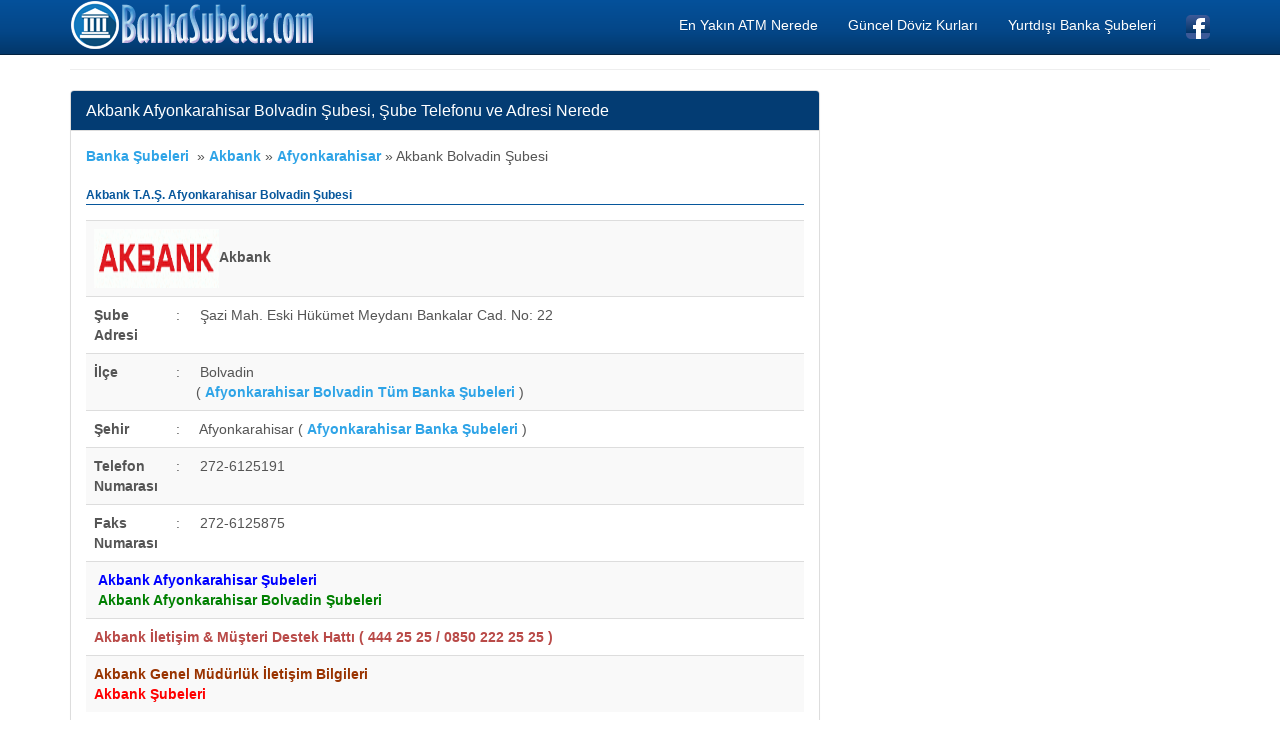

--- FILE ---
content_type: text/html; charset=iso-8859-9
request_url: https://www.bankasubeler.com/akbank_afyonkarahisar_bolvadin_subesi.html
body_size: 4589
content:
<!DOCTYPE html>
<html xmlns:fb="http://www.facebook.com/2008/fbml" xmlns:og="http://opengraphprotocol.org/schema/" lang="tr" prefix="og: http://ogp.me/ns#" >
<head>
<title>Akbank Afyonkarahisar Bolvadin Şubesi, Şube Telefonu ve Adresi Nerede</title>
<meta name="description" content="Akbank Afyonkarahisar Bolvadin Şubesi, Bolvadin Şube Telefonu, Faks ve İletişim Bilgileri, Akbank T.A.Ş. Afyonkarahisar Bolvadin Adresi Nerede, Adres Haritası Göster"/>
<meta name="keywords" content="akbank, bolvadin şubesi, şube, telefon, faks, adres, harita, iletişim"/>
<meta name="author" content="www.bankasubeler.com"/>
<meta name="copyright" content="(c) 2010 BankaSubeler.com Tüm Hakları Saklıdır." />
<meta name="robots" content="index, follow">
<meta name="revisit-after" content="1 days">
<meta http-equiv="Content-Type" content="text/html; charset=windows-1254">
<meta http-equiv="Content-Type" content="text/html; charset=iso-8859-9">
<meta http-equiv="X-UA-Compatible" content="IE=edge">
<meta name="viewport" content="width=device-width, initial-scale=1">
<meta http-equiv="Content-Language" content="tr"/>
<meta property="fb:app_id" content="" />
<meta property="og:site_name" content="Banka Şubeleri Rehberi" />
<meta property="og:locale" content="tr_TR" />
<meta proprery="og:title" content="Akbank Afyonkarahisar Bolvadin Şubesi, Şube Telefonu ve Adresi Nerede" />
<meta proprery="og:description" content="Akbank Afyonkarahisar Bolvadin Şubesi, Bolvadin Şube Telefonu, Faks ve İletişim Bilgileri, Akbank T.A.Ş. Afyonkarahisar Bolvadin Adresi Nerede, Adres Haritası Göster" />
<meta property="og:image" content="https://www.bankasubeler.com/images/fav/bankasubeler.png"/>
<meta property="og:url" content="https://www.bankasubeler.com/akbank_afyonkarahisar_bolvadin_subesi.html"/>
<meta property="og:type" content="website" />
<script src="//ajax.googleapis.com/ajax/libs/jquery/1.11.1/jquery.min.js"></script>
<link rel="stylesheet" href="css/bootstrap.min.css">
<script src="//maxcdn.bootstrapcdn.com/bootstrap/3.2.0/js/bootstrap.min.js"></script>
<!--[if lt IE 9]>
  <script src="https://oss.maxcdn.com/html5shiv/3.7.2/html5shiv.min.js"></script>
  <script src="https://oss.maxcdn.com/respond/1.4.2/respond.min.js"></script>
<![endif]-->
<link rel="apple-touch-icon" sizes="180x180" href="/images/fav/apple-touch-icon.png">
<link rel="icon" type="image/png" href="/images/fav/favicon-32x32.png" sizes="32x32">
<link rel="icon" type="image/png" href="/images/fav/favicon-16x16.png" sizes="16x16">
<link rel="manifest" href="/images/fav/manifest.json">
<link rel="mask-icon" href="/images/fav/safari-pinned-tab.svg" color="#5bbad5">
<link rel="shortcut icon" href="/images/fav/favicon.ico">
<meta name="msapplication-config" content="/images/fav/browserconfig.xml">
<meta name="theme-color" content="#ffffff">

<script async src="https://pagead2.googlesyndication.com/pagead/js/adsbygoogle.js?client=ca-pub-6063517231179034"
     crossorigin="anonymous"></script>
</head>
<body>
<script type="text/javascript">if (top.location!= self.location) {top.location = self.location.href;}</script>
 
    <div class="container">


   <div class="navbar navbar-inverse navbar-fixed-top">
      <div class="container">
        <div class="navbar-header">
          <a class="pull-left" href="http://www.bankasubeler.com" title="Banka Şubeleri, Bankalar Rehberi, Bankaların Şube Adresleri, Banka Şube Telefonları, Banka Adresleri, Banka Telefonları, Bankalar Listesi, İllere Göre Banka Şubeleri"><img src="images/bankasubeler.png" class="img-responsive" alt="Banka Şubeleri"/></a>
          <button class="navbar-toggle" type="button" data-toggle="collapse" data-target="#navbar-main">
            <span class="icon-bar"></span>
            <span class="icon-bar"></span>
            <span class="icon-bar"></span>
          </button>
        </div>
        <div class="navbar-collapse collapse" id="navbar-main">
          <ul class="nav navbar-nav">



          </ul>

          <ul class="nav navbar-nav navbar-right">
            <li><a href="https://www.bankasubeler.com/en-yakin-atm-paramatik-nerede.php" title="En Yakın ATM Nerede Bulma">En Yakın ATM Nerede</a></li>
            <li><a href="guncel-doviz-kurlari.php" title="Güncel Döviz Kurları">Güncel Döviz Kurları</a></li>
            <li><a href="yurtdisi-banka-subeleri.php" title="Yurtdışı Banka Şubeleri">Yurtdışı Banka Şubeleri</a></li>
            <li><a href="https://www.facebook.com/Banka-Şubeleri-Rehberi-Yurtiçi-ve-Yurtdışı-Banka-Şubeler-Listesi-1539879279372596/" target="_blank"><img src="images/facebook1.png" alt="Banka Şubeleri Rehberi, Yurtiçi ve Yurtdışı Banka Şubeler Listesi Facebook Sayfası" width="24" height="24" /></a></li>
 
          </ul>

        </div>
      </div>
    </div>
<br />


<div class="bs-docs-section clearfix">
<div class="row">
  <div class="col-lg-12">
    <div class="page-header">


      
    </div>

<div class="row">

  <div class="col-lg-8">

      <div class="panel panel-info">
        <div class="panel-heading">
          <h1 class="panel-title">Akbank Afyonkarahisar Bolvadin Şubesi, Şube Telefonu ve Adresi Nerede</h1>
        </div>
        <div class="panel-body">
<div class="content">
<b><a title="Banka Şubeleri" href="https://www.bankasubeler.com">Banka Şubeleri</a></b>
&nbsp;<span class="bluearrow">&raquo;</span>&nbsp;<a href="https://www.bankasubeler.com/akbank-subeleri.html" title="Akbank Şubeleri"><b><span>Akbank</span></b></a>&nbsp;<span class="bluearrow">&raquo;</span>&nbsp;<a href="https://www.bankasubeler.com/akbank-afyonkarahisar-subeleri.html" title="Akbank Afyonkarahisar Şubeleri"><b><span>Afyonkarahisar</span></b></a>&nbsp;<span class="bluearrow">&raquo;</span>&nbsp;Akbank Bolvadin Şubesi<br>

<h2>
Akbank T.A.Ş. Afyonkarahisar Bolvadin Şubesi</h2>

<table class="table table-striped">

	<tr>

		<td colspan="3">        
        <img src="./images/bankalar/akbanklogo.png" alt="Akbank" title="Akbank" style="width:125px;height:59px"><b>Akbank</b></td>

	</tr>
	<tr>

		<td width="82" valign="top"><b>Şube Adresi</b></td>

		<td width="3" valign="top">:</td>

		<td valign="top">&nbsp;Şazi Mah. Eski Hükümet Meydanı Bankalar Cad. No: 22</td>

	</tr>


	<tr>

		<td width="82" valign="top"><b>İlçe</b></td>

		<td width="3" valign="top">:</td>

		<td valign="top">&nbsp;Bolvadin <br /> ( <a href="afyonkarahisar-bolvadin-bankasubeleri.html" title="Afyonkarahisar Bolvadin Banka Şubeleri"><b>Afyonkarahisar Bolvadin Tüm Banka Şubeleri</b></a> )</td>

	</tr>

	

	

	<tr>

		<td width="82" valign="top"><b>Şehir</b></td>

		<td width="3" valign="top">:</td>

		<td valign="top">&nbsp;Afyonkarahisar ( <a href="afyonkarahisar-bankasubeleri.html" title="Afyonkarahisar Banka Şubeleri"><b>Afyonkarahisar Banka Şubeleri</b></a> )</td>

	</tr>

	<tr>

		<td width="82" valign="top"><b>Telefon Numarası</b></td>

		<td width="3" valign="top">:</td>

		<td valign="top">&nbsp;272-6125191</td>

	</tr>

	<tr>

		<td width="82" valign="top"><b>Faks Numarası</b></td>

		<td width="3" valign="top">:</td>

		<td valign="top">&nbsp;272-6125875</td>

	</tr>




	<tr>

		<td valign="top" colspan="3">

		&nbsp;<a href="akbank-afyonkarahisar-subeleri.html"><b><font color="blue">Akbank Afyonkarahisar Şubeleri</font></b></a>

		<br />

		&nbsp;<a href="akbank-afyonkarahisar-bolvadin-subeleri.html"><b><font color="green">Akbank Afyonkarahisar Bolvadin Şubeleri</font></b></a>

		

		

		

		</td>

	<tr class="table-warning">

		<td valign="middle" colspan="3">

		<span class="text-danger"><b>Akbank İletişim & Müşteri Destek Hattı ( <b>444 25 25 / 0850 222 25 25</b> )</b></span>


		</td>

	</tr>

	<tr>

		<td valign="middle" colspan="3">

		<a href="akbank-iletisim-bilgileri.html"><b><font color="#993300">Akbank Genel Müdürlük İletişim Bilgileri</b></font></a>

		<br />

		<a href="akbank-subeleri.html" title="Akbank Şubeleri"><b><font color="red">Akbank Şubeleri</a></font></b>

		

		</td>

	</tr>



</table>
    
<div itemprop="address" itemscope itemtype="http://schema.org/PostalAddress">
<meta itemprop="addressCountry" content="tr-TR">
<meta itemprop="streetAddress" content="Şazi Mah. Eski Hükümet Meydanı Bankalar Cad. No: 22">
<meta itemprop="addressLocality" content="Bolvadin">
<meta itemprop="addressRegion" content="Afyonkarahisar">
</div> 

<hr />
<small>
Banka Şube bilgilerinde bir hata, eksiklik veya düzeltilmesini istediğiniz bir durum varsa lütfen <a href="iletisim.php" rel="nofollow"><strong>İletişim</strong></a> sayfamızdan bize bildiriniz. Gereken değişiklik en kısa sürede yapılacaktır.
</small>

<hr />

<script async src="https://pagead2.googlesyndication.com/pagead/js/adsbygoogle.js?client=ca-pub-6063517231179034"
     crossorigin="anonymous"></script>
<ins class="adsbygoogle"
     style="display:block"
     data-ad-client="ca-pub-6063517231179034"
     data-ad-slot="5951463798"
     data-ad-format="auto"></ins>
<script>
     (adsbygoogle = window.adsbygoogle || []).push({});
</script>

<hr />


<h3>Şube Adresi Haritası, Konumu Nerede</h3>
<div>
<address>
    Şazi Mah. Eski Hükümet Meydanı Bankalar Cad. No: 22</address>

<script type="text/javascript">
<!--
$(document).ready(function(){
  $("address").each(function(){                         
    var embed ="<iframe width='100%' height='450' frameborder='0' scrolling='no'  marginheight='0' marginwidth='0'   src='https://maps.google.com/maps?&amp;q="+ encodeURIComponent( $(this).text() ) +"&amp;output=embed'></iframe>";
                                $(this).html(embed);
                             
   });
});	
-->
</script> 

</div>

<br />
<small>

Yukarıdaki bilgiler <b>Akbank T.A.Ş. Afyonkarahisar Bolvadin</b> şubesi bilgileridir. Bu bilgiler şube adresi, telefonu ve faks bilgilerinden oluşmaktadır. Banka kredi kartları, faiz oranları, ihtiyaç kredisi, konut kredisi, taşıt kredisi ve diğer krediler hakkında daha detaylı bilgileri bizzat banka şubesini arayarak müşteri temsilcisinden öğrenebilirsiniz.

<p><a title="Türkiye Bankalar Birliği" href="http://www.tbb.org.tr/" rel="nofollow" target="_blank">Türkiye Bankalar Birliği</a> verileri ile hazırlanmıştır.</small>

</p>



<br /><br />

<h4>Bazı Diğer Banka Şubeleri : </h4>

<div class="list-group table-of-contents">

<a class="list-group-item" href="https://www.bankasubeler.com/turkiyecumhuriyetiziraatbankasi_afyonkarahisar_emirdagafyonkarahisar_subesi.html" title="Türkiye Cumhuriyeti Ziraat Bankası Afyonkarahisar Emirdağ/Afyonkarahisar Şubesi"><b>Türkiye Cumhuriyeti Ziraat Bankası Afyonkarahisar Emirdağ/Afyonkarahisar Şubesi</b></a><a class="list-group-item" href="https://www.bankasubeler.com/turkiyecumhuriyetiziraatbankasi_afyonkarahisar_kizilorenafyonkarahisar_subesi.html" title="Türkiye Cumhuriyeti Ziraat Bankası Afyonkarahisar Kızılören/Afyonkarahisar Şubesi"><b>Türkiye Cumhuriyeti Ziraat Bankası Afyonkarahisar Kızılören/Afyonkarahisar Şubesi</b></a><a class="list-group-item" href="https://www.bankasubeler.com/ingbank_afyonkarahisar_afyonkarahisar_subesi.html" title="ING Bank Afyonkarahisar Afyonkarahisar Şubesi"><b>ING Bank Afyonkarahisar Afyonkarahisar Şubesi</b></a><a class="list-group-item" href="https://www.bankasubeler.com/sekerbank_afyonkarahisar_sultandagi_subesi.html" title="Şekerbank Afyonkarahisar Sultandağı Şubesi"><b>Şekerbank Afyonkarahisar Sultandağı Şubesi</b></a><a class="list-group-item" href="https://www.bankasubeler.com/denizbank_afyonkarahisar_sandikli_subesi.html" title="Denizbank Afyonkarahisar Sandıklı Şubesi"><b>Denizbank Afyonkarahisar Sandıklı Şubesi</b></a><a class="list-group-item" href="https://www.bankasubeler.com/turkiyeisbankasi_afyonkarahisar_kadinanaafyonkarahisar_subesi.html" title="Türkiye İş Bankası Afyonkarahisar Kadınana/Afyonkarahisar Şubesi"><b>Türkiye İş Bankası Afyonkarahisar Kadınana/Afyonkarahisar Şubesi</b></a><a class="list-group-item" href="https://www.bankasubeler.com/finansbank_afyonkarahisar_afyonkarahisar_subesi.html" title="QNB Finans Bank Afyonkarahisar Afyonkarahisar Şubesi"><b>QNB Finans Bank Afyonkarahisar Afyonkarahisar Şubesi</b></a><a class="list-group-item" href="https://www.bankasubeler.com/denizbank_afyonkarahisar_afyon_subesi.html" title="Denizbank Afyonkarahisar Afyon Şubesi"><b>Denizbank Afyonkarahisar Afyon Şubesi</b></a><a class="list-group-item" href="https://www.bankasubeler.com/turkiyevakiflarbankasi_afyonkarahisar_afyon-kocatepe-universitesi-bagli-sube_subesi.html" title="Türkiye Vakıflar Bankası T.A.O. Afyonkarahisar Afyon Kocatepe Üniversitesi Bağlı Şube Şubesi"><b>Türkiye Vakıflar Bankası T.A.O. Afyonkarahisar Afyon Kocatepe Üniversitesi Bağlı Şube Şubesi</b></a><a class="list-group-item" href="https://www.bankasubeler.com/turkekonomibankasi_afyonkarahisar_emirdag_subesi.html" title="Türk Ekonomi Bankası Afyonkarahisar Emirdağ Şubesi"><b>Türk Ekonomi Bankası Afyonkarahisar Emirdağ Şubesi</b></a><a class="list-group-item" href="https://www.bankasubeler.com/turkiyecumhuriyetiziraatbankasi_afyonkarahisar_suhutafyonkarahisar_subesi.html" title="Türkiye Cumhuriyeti Ziraat Bankası Afyonkarahisar Şuhut/Afyonkarahisar Şubesi"><b>Türkiye Cumhuriyeti Ziraat Bankası Afyonkarahisar Şuhut/Afyonkarahisar Şubesi</b></a><a class="list-group-item" href="https://www.bankasubeler.com/turkiyecumhuriyetiziraatbankasi_afyonkarahisar_evcilerafyonkarahisar_subesi.html" title="Türkiye Cumhuriyeti Ziraat Bankası Afyonkarahisar Evciler/Afyonkarahisar Şubesi"><b>Türkiye Cumhuriyeti Ziraat Bankası Afyonkarahisar Evciler/Afyonkarahisar Şubesi</b></a><a class="list-group-item" href="https://www.bankasubeler.com/turkiyehalkbankasi_afyonkarahisar_suhut-afyonkarahisar_subesi.html" title="Türkiye Halk Bankası Afyonkarahisar Şuhut/ Afyonkarahisar Şubesi"><b>Türkiye Halk Bankası Afyonkarahisar Şuhut/ Afyonkarahisar Şubesi</b></a><a class="list-group-item" href="https://www.bankasubeler.com/_afyonkarahisar_afyonkarahisar_subesi.html" title="Finans Bank  Afyonkarahisar Afyonkarahisar Şubesi"><b>Finans Bank  Afyonkarahisar Afyonkarahisar Şubesi</b></a><a class="list-group-item" href="https://www.bankasubeler.com/finansbank_afyonkarahisar_afyonkarahisar-carsi_subesi.html" title="QNB Finans Bank Afyonkarahisar Afyonkarahisar Çarşı Şubesi"><b>QNB Finans Bank Afyonkarahisar Afyonkarahisar Çarşı Şubesi</b></a><a class="list-group-item" href="https://www.bankasubeler.com/turkiyevakiflarbankasi_afyonkarahisar_afyonkarahisar_subesi.html" title="Türkiye Vakıflar Bankası T.A.O. Afyonkarahisar Afyonkarahisar Şubesi"><b>Türkiye Vakıflar Bankası T.A.O. Afyonkarahisar Afyonkarahisar Şubesi</b></a><a class="list-group-item" href="https://www.bankasubeler.com/turkiyecumhuriyetiziraatbankasi_afyonkarahisar_basmakciafyonkarahisar_subesi.html" title="Türkiye Cumhuriyeti Ziraat Bankası Afyonkarahisar Başmakçı/Afyonkarahisar Şubesi"><b>Türkiye Cumhuriyeti Ziraat Bankası Afyonkarahisar Başmakçı/Afyonkarahisar Şubesi</b></a><a class="list-group-item" href="https://www.bankasubeler.com/sekerbank_afyonkarahisar_sandikli_subesi.html" title="Şekerbank Afyonkarahisar Sandıklı Şubesi"><b>Şekerbank Afyonkarahisar Sandıklı Şubesi</b></a><a class="list-group-item" href="https://www.bankasubeler.com/turkiyeisbankasi_afyonkarahisar_bolvadinafyonkarahisar_subesi.html" title="Türkiye İş Bankası Afyonkarahisar Bolvadin/Afyonkarahisar Şubesi"><b>Türkiye İş Bankası Afyonkarahisar Bolvadin/Afyonkarahisar Şubesi</b></a><a class="list-group-item" href="https://www.bankasubeler.com/turkiyeisbankasi_afyonkarahisar_kocatepeafyonkarahisar_subesi.html" title="Türkiye İş Bankası Afyonkarahisar Kocatepe/Afyonkarahisar Şubesi"><b>Türkiye İş Bankası Afyonkarahisar Kocatepe/Afyonkarahisar Şubesi</b></a></div></div><hr />

<script async src="//pagead2.googlesyndication.com/pagead/js/adsbygoogle.js"></script>
<ins class="adsbygoogle"
     style="display:block"
     data-ad-client="ca-pub-6063517231179034"
     data-ad-slot="2557345392"
     data-ad-format="link"></ins>
<script>
(adsbygoogle = window.adsbygoogle || []).push({});
</script>

        </div>
      </div>


  </div>
  <div class="col-lg-4">


<script async src="//pagead2.googlesyndication.com/pagead/js/adsbygoogle.js"></script>
<ins class="adsbygoogle"
     style="display:block"
     data-ad-client="ca-pub-6063517231179034"
     data-ad-slot="7127145794"
     data-ad-format="auto"></ins>
<script>
(adsbygoogle = window.adsbygoogle || []).push({});
</script>


  </div>

</div>





  </div>
</div>
</div>


<hr />

      <footer>
        <div class="row">
          <div class="col-lg-12">

            <p><a href="atm-rehberi.php" title="Banka Atmleri Rehberi"><b>ATM Rehberi</b></a><em> | </em> <a href="banka-eft-kodlari.php" title="Banka EFT Kodları"><b>Banka EFT Kodları</b></a><em> | </em> <a href="banka-swift-kodlari.php" title="Banka Swift (BIC) Kodları"><b>Banka Swift Kodları</b></a><em> | </em> <a href="bankalarin-iban-sorgulama-dogrulama-sayfalari.php" title="Banka IBAN Sorgulama"><b>Banka IBAN Sorgulama</b></a><em> | </em>
</p>
<p>            
<a href="bankalarin-internet-siteleri.php" title="Banka İnternet Adresleri"><b>Bankaların İnternet Siteleri Adresleri</b></a> <em> | </em><a href="bankalarin-444-ile-baslayan-cagri-merkezi-numaralari.php" title="Bankaların 444 ile Başlayan Çağrı Merkezi Numaraları"><b>Bankaların 444 ile Başlayan Çağrı Merkezi Numaraları</b></a> 
<em> | </em><a href="online-internet-bankaciligi-dolandiriciligina-karsi-dikkat-edilmesi-gerekenler.php" title="Banka Dolandırıcılığına Karşı Dikkat Edilmesi Gerekenler"><b>Banka Dolandırıcılığına Karşı Dikkat Edilmesi Gerekenler</b></a>    
   </p>         
<br />
            
| <a href="gizlilik-ilkeleri.php" rel="nofollow">Gizlilik İlkeleri</a> | <a href="iletisim.php" rel="nofollow">İletişim</a>
			

			
			</p>

            <p>© Copyright 2010 <a href="https://www.bankasubeler.com">Banka Şubeleri</a> Tüm banka şubeleri isimleri ve bankaların açık adres, telefon ve faks gibi iletişim bilgileri rehberi</p>



          </div>
        </div>

      </footer>


    </div>

<script type="text/javascript" id="wau_scr_7a25aedb">
    var wau_p = wau_p || []; wau_p.push(["xt5x", "7a25aedb", false]);
    (function() {
        var s=document.createElement("script"); s.type="text/javascript";
        s.async=true; s.src="https://widgets.amung.us/a_pro.js";
        document.getElementsByTagName("head")[0].appendChild(s);
    })();
</script>

    <script src="//code.jquery.com/jquery-1.10.2.min.js"></script>
    <script src="./js/bootstrap.min.js"></script>
    <script src="./js/custom.js"></script>
  </body>
</html>


--- FILE ---
content_type: text/html; charset=utf-8
request_url: https://www.google.com/recaptcha/api2/aframe
body_size: 268
content:
<!DOCTYPE HTML><html><head><meta http-equiv="content-type" content="text/html; charset=UTF-8"></head><body><script nonce="30iFOvS_RIeBjaPdXXD24Q">/** Anti-fraud and anti-abuse applications only. See google.com/recaptcha */ try{var clients={'sodar':'https://pagead2.googlesyndication.com/pagead/sodar?'};window.addEventListener("message",function(a){try{if(a.source===window.parent){var b=JSON.parse(a.data);var c=clients[b['id']];if(c){var d=document.createElement('img');d.src=c+b['params']+'&rc='+(localStorage.getItem("rc::a")?sessionStorage.getItem("rc::b"):"");window.document.body.appendChild(d);sessionStorage.setItem("rc::e",parseInt(sessionStorage.getItem("rc::e")||0)+1);localStorage.setItem("rc::h",'1768644690440');}}}catch(b){}});window.parent.postMessage("_grecaptcha_ready", "*");}catch(b){}</script></body></html>